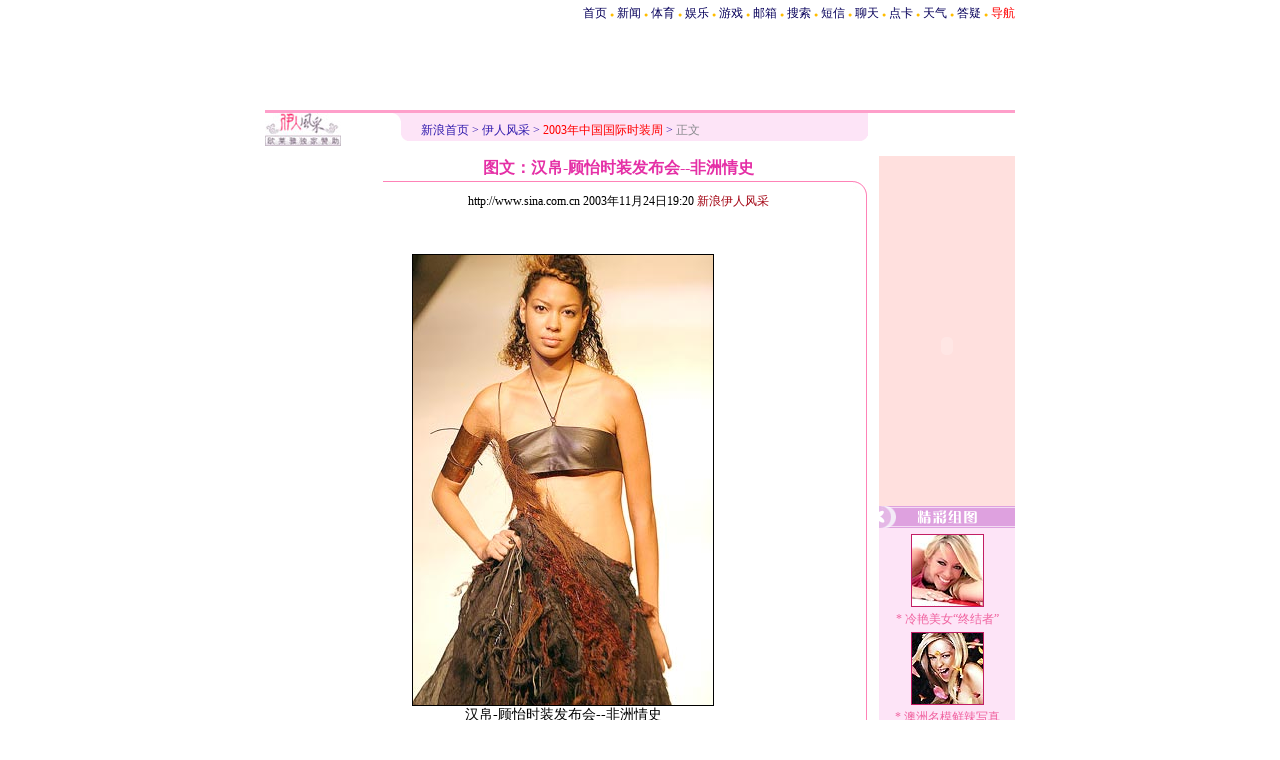

--- FILE ---
content_type: text/html
request_url: http://eladies.sina.com.cn/2003-11-24/81831.html
body_size: 19991
content:
<!--SINA Jit Published(8,1,81831) at 2003-12-18 17:11:3 From 71 by shenn-->
<html>
<head>
<meta http-equiv="content-type" content="text/html; charset=gb2312">
<title>图文：汉帛-顾怡时装发布会--非洲情史_新浪网</title>
<style type="text/css">
td,li,select,input{font-size:12px}
.f7 {font-size:7px;}
.title12 {font-size:12px}
.title14 {font-size:14.9px;line-height:130%}
.f16 {font-size:16px;}
.ylt{font-size:12px}
.f12{font-size:12px;}
.f14{line-height:130%;font-size:14px;}
.l17 {line-height:170%;}
A:link {color: #0000ff;}
A:visited {color: #800080;}
A:active,A:hover {color : #ff0000}

.c01{color: #B7499C;}
.c02{color:#C21E64;border-color:#C21E64;}
.c03{color: #F0629F;}
.c05{color:#C64CBE;line-height:150%;}
.l15{line-height:150%}
.l13{line-height:130%}
A.a01:link,A.a01:visited {text-decoration:none;color: #07015B;}
A.a01:active,A.a01:hover {text-decoration:none;color : #ff0000}
A.a02:link,A.a02:visited {text-decoration:none;color: #0000ff;}
A.a02:active,A.a02:hover {text-decoration:none;color : #ff0000}
A.a03:link {color: #B7499C;}
A.a03:visited {color: #5C3224;}
A.a03:active,A.a03:hover {color : #ff0000}
A.vw1:link {color:#C64CBE;}
A.vw1:visited {color:#F161B5;}
A.vw1:active,A.vw1:hover {color:#ff0000;}

A.vw2:link {color:#F0629F;text-decoration:none;}
A.vw2:visited {color:#F0629F;text-decoration:none;}
A.vw2:active,A.vw2:hover {color:#ff0000;text-decoration:underline;}

A.vw3:link {color:#B81E66;}
A.vw3:visited {color:#E35497;}
A.vw3:active,A.vw3:hover {color:#ff0000;}
a.zwy:link,a.zwy:active,a.zwy:visited,a.zwy:hover{text-decoration:none;color: #311bad;}
</style>
<!--01★0020-->
<!--1025-->

<script language="JavaScript">
function setBarPosition(){
	document.getElementById('toolBar').style.top=0
	document.getElementById('toolBar').style.left=614
	document.getElementById('toolBar').style.display='block'
}

function setTailPosition(){
var theHeight=(document.getElementById('toolBar').offsetHeight>document.getElementById('theEnd').offsetTop) ? document.getElementById('toolBar').offsetHeight : document.getElementById('theEnd').offsetTop
	document.getElementById('sinaTail').style.top=theHeight
	document.getElementById('sinaTail').style.left=document.getElementById('theEnd').offsetLeft
	document.getElementById('sinaTail').style.display='block'
	document.getElementById('outer').style.height=theHeight
}
</script>
<script language="JavaScript">
function doZoom(size){
	document.getElementById('zoom').style.fontSize=size+'px'
         setTailPosition()
}

function doPrint(){
var str="<html>\n<meta http-equiv='content-type' content='text/html; charset=gb2312'>";
var article;
var css;
var strAdBegin="<!--NEWSZW_HZH_BEGIN-->";
var strAdEnd="<!--NEWSZW_HZH_END-->";
var strFontSize='<a href="javascript:doZoom(16)">大</a> <a href="javascript:doZoom(14)">中</a> <a href="javascript:doZoom(12)">小</a> <font color=#ca90ef>|</font> '.toLowerCase()
var strdoPrint="doPrint()";
var strTmp;

	css="<style>"
	+"td,.f12{font-size:12px}"
	+"body{font-family:宋体}"
	+".f24 {font-size:24px;}"
	+".f14 {font-size:14px;}"
	+".title14 {font-size:14px;line-height:130%}"
	+".l17 {line-height:170%;}"
	+".x14 {font-size:14px;line-height:130%}"
         +"a.zwy:link,a.zwy:active,a.zwy:visited,a.zwy:hover{text-decoration:none;color: #311bad;}"
	+"a.htt:link,a.htt:active,a.htt:visited{text-decoration:none;color: #7b4109;}"
	+"</style>";

	str +=	css;
	str +=	'<meta http-equiv="content-type" content="text/html; charset=gb2312">';
	str +=	'<title>'+document.title+'</title>';
	str +=	"<body bgcolor=#ffffff topmargin=5 leftmargin=5 marginheight=5 marginwidth=5 onLoad='window.print()'>";
	str +=	"<center><table width=600 border=0 cellspacing=0 cellpadding=0><tr><td height=34 width=100><a href=http://eladies.sina.com.cn><img src=http://image2.sina.com.cn/f/images/yrfcc_logo.gif width=76 height=33 border=0></a></td><td valign=bottom><a href=http://www.sina.com.cn class=zwy target=_blank>新浪首页</a> <font color=#3118ad>&gt;</font> <a href=http://eladies.sina.com.cn/ class=zwy>伊人风采</a> <font color=#3118ad>&gt;</font> <font color=#898a8e>正文</font>"
	str +=	"</td><td align=right valign=bottom><a href='javascript:history.back()'>返回</a>　<a href='javascript:window.print()'>打印</a></td></tr></table>";
	str +=	"<table width=602 border=0 cellpadding=0 cellspacing=0><tr><td>";
	
	article=document.getElementById('article').innerHTML;
	
	if(article.indexOf(strAdBegin)!=-1){
		str +=article.substr(0,article.indexOf(strAdBegin));
		strTmp=article.substr(article.indexOf(strAdEnd)+strAdEnd.length, article.length);
	}else{
		strTmp=article
	}
	str +=strTmp
	str += window.location.href
	str +=	"</td></tr></table></center>";
	str +=	"</body></html>";
	document.write(str);
	document.close();
}
</script>
</head>
<body bgcolor=#ffffff topmargin=5 marginheight=5 leftmargin=0 marginwidth=0  onLoad="setTailPosition()"><!-- body code begin -->

<!-- SUDA_CODE_START --> 
<script type="text/javascript"> 
//<!--
(function(){var an="V=2.1.16";var ah=window,F=document,s=navigator,W=s.userAgent,ao=ah.screen,j=ah.location.href;var aD="https:"==ah.location.protocol?"https://s":"http://",ay="beacon.sina.com.cn";var N=aD+ay+"/a.gif?",z=aD+ay+"/g.gif?",R=aD+ay+"/f.gif?",ag=aD+ay+"/e.gif?",aB=aD+"beacon.sinauda.com/i.gif?";var aA=F.referrer.toLowerCase();var aa="SINAGLOBAL",Y="FSINAGLOBAL",H="Apache",P="ULV",l="SUP",aE="UOR",E="_s_acc",X="_s_tentry",n=false,az=false,B=(document.domain=="sina.com.cn")?true:false;var o=0;var aG=false,A=false;var al="";var m=16777215,Z=0,C,K=0;var r="",b="",a="";var M=[],S=[],I=[];var u=0;var v=0;var p="";var am=false;var w=false;function O(){var e=document.createElement("iframe");e.src=aD+ay+"/data.html?"+new Date().getTime();e.id="sudaDataFrame";e.style.height="0px";e.style.width="1px";e.style.overflow="hidden";e.frameborder="0";e.scrolling="no";document.getElementsByTagName("head")[0].appendChild(e)}function k(){var e=document.createElement("iframe");e.src=aD+ay+"/ckctl.html";e.id="ckctlFrame";e.style.height="0px";e.style.width="1px";e.style.overflow="hidden";e.frameborder="0";e.scrolling="no";document.getElementsByTagName("head")[0].appendChild(e)}function q(){var e=document.createElement("script");e.src=aD+ay+"/h.js";document.getElementsByTagName("head")[0].appendChild(e)}function h(aH,i){var D=F.getElementsByName(aH);var e=(i>0)?i:0;return(D.length>e)?D[e].content:""}function aF(){var aJ=F.getElementsByName("sudameta");var aR=[];for(var aO=0;aO<aJ.length;aO++){var aK=aJ[aO].content;if(aK){if(aK.indexOf(";")!=-1){var D=aK.split(";");for(var aH=0;aH<D.length;aH++){var aP=aw(D[aH]);if(!aP){continue}aR.push(aP)}}else{aR.push(aK)}}}var aM=F.getElementsByTagName("meta");for(var aO=0,aI=aM.length;aO<aI;aO++){var aN=aM[aO];if(aN.name=="tags"){aR.push("content_tags:"+encodeURI(aN.content))}}var aL=t("vjuids");aR.push("vjuids:"+aL);var e="";var aQ=j.indexOf("#");if(aQ!=-1){e=escape(j.substr(aQ+1));aR.push("hashtag:"+e)}return aR}function V(aK,D,aI,aH){if(aK==""){return""}aH=(aH=="")?"=":aH;D+=aH;var aJ=aK.indexOf(D);if(aJ<0){return""}aJ+=D.length;var i=aK.indexOf(aI,aJ);if(i<aJ){i=aK.length}return aK.substring(aJ,i)}function t(e){if(undefined==e||""==e){return""}return V(F.cookie,e,";","")}function at(aI,e,i,aH){if(e!=null){if((undefined==aH)||(null==aH)){aH="sina.com.cn"}if((undefined==i)||(null==i)||(""==i)){F.cookie=aI+"="+e+";domain="+aH+";path=/"}else{var D=new Date();var aJ=D.getTime();aJ=aJ+86400000*i;D.setTime(aJ);aJ=D.getTime();F.cookie=aI+"="+e+";domain="+aH+";expires="+D.toUTCString()+";path=/"}}}function f(D){try{var i=document.getElementById("sudaDataFrame").contentWindow.storage;return i.get(D)}catch(aH){return false}}function ar(D,aH){try{var i=document.getElementById("sudaDataFrame").contentWindow.storage;i.set(D,aH);return true}catch(aI){return false}}function L(){var aJ=15;var D=window.SUDA.etag;if(!B){return"-"}if(u==0){O();q()}if(D&&D!=undefined){w=true}ls_gid=f(aa);if(ls_gid===false||w==false){return false}else{am=true}if(ls_gid&&ls_gid.length>aJ){at(aa,ls_gid,3650);n=true;return ls_gid}else{if(D&&D.length>aJ){at(aa,D,3650);az=true}var i=0,aI=500;var aH=setInterval((function(){var e=t(aa);if(w){e=D}i+=1;if(i>3){clearInterval(aH)}if(e.length>aJ){clearInterval(aH);ar(aa,e)}}),aI);return w?D:t(aa)}}function U(e,aH,D){var i=e;if(i==null){return false}aH=aH||"click";if((typeof D).toLowerCase()!="function"){return}if(i.attachEvent){i.attachEvent("on"+aH,D)}else{if(i.addEventListener){i.addEventListener(aH,D,false)}else{i["on"+aH]=D}}return true}function af(){if(window.event!=null){return window.event}else{if(window.event){return window.event}var D=arguments.callee.caller;var i;var aH=0;while(D!=null&&aH<40){i=D.arguments[0];if(i&&(i.constructor==Event||i.constructor==MouseEvent||i.constructor==KeyboardEvent)){return i}aH++;D=D.caller}return i}}function g(i){i=i||af();if(!i.target){i.target=i.srcElement;i.pageX=i.x;i.pageY=i.y}if(typeof i.layerX=="undefined"){i.layerX=i.offsetX}if(typeof i.layerY=="undefined"){i.layerY=i.offsetY}return i}function aw(aH){if(typeof aH!=="string"){throw"trim need a string as parameter"}var e=aH.length;var D=0;var i=/(\u3000|\s|\t|\u00A0)/;while(D<e){if(!i.test(aH.charAt(D))){break}D+=1}while(e>D){if(!i.test(aH.charAt(e-1))){break}e-=1}return aH.slice(D,e)}function c(e){return Object.prototype.toString.call(e)==="[object Array]"}function J(aH,aL){var aN=aw(aH).split("&");var aM={};var D=function(i){if(aL){try{return decodeURIComponent(i)}catch(aP){return i}}else{return i}};for(var aJ=0,aK=aN.length;aJ<aK;aJ++){if(aN[aJ]){var aI=aN[aJ].split("=");var e=aI[0];var aO=aI[1];if(aI.length<2){aO=e;e="$nullName"}if(!aM[e]){aM[e]=D(aO)}else{if(c(aM[e])!=true){aM[e]=[aM[e]]}aM[e].push(D(aO))}}}return aM}function ac(D,aI){for(var aH=0,e=D.length;aH<e;aH++){aI(D[aH],aH)}}function ak(i){var e=new RegExp("^http(?:s)?://([^/]+)","im");if(i.match(e)){return i.match(e)[1].toString()}else{return""}}function aj(aO){try{var aL="ABCDEFGHIJKLMNOPQRSTUVWXYZabcdefghijklmnopqrstuvwxyz0123456789+/=";var D="ABCDEFGHIJKLMNOPQRSTUVWXYZabcdefghijklmnopqrstuvwxyz0123456789-_=";var aQ=function(e){var aR="",aS=0;for(;aS<e.length;aS++){aR+="%"+aH(e[aS])}return decodeURIComponent(aR)};var aH=function(e){var i="0"+e.toString(16);return i.length<=2?i:i.substr(1)};var aP=function(aY,aV,aR){if(typeof(aY)=="string"){aY=aY.split("")}var aX=function(a7,a9){for(var a8=0;a8<a7.length;a8++){if(a7[a8]==a9){return a8}}return -1};var aS=[];var a6,a4,a1="";var a5,a3,a0,aZ="";if(aY.length%4!=0){}var e=/[^A-Za-z0-9\+\/\=]/g;var a2=aL.split("");if(aV=="urlsafe"){e=/[^A-Za-z0-9\-_\=]/g;a2=D.split("")}var aU=0;if(aV=="binnary"){a2=[];for(aU=0;aU<=64;aU++){a2[aU]=aU+128}}if(aV!="binnary"&&e.exec(aY.join(""))){return aR=="array"?[]:""}aU=0;do{a5=aX(a2,aY[aU++]);a3=aX(a2,aY[aU++]);a0=aX(a2,aY[aU++]);aZ=aX(a2,aY[aU++]);a6=(a5<<2)|(a3>>4);a4=((a3&15)<<4)|(a0>>2);a1=((a0&3)<<6)|aZ;aS.push(a6);if(a0!=64&&a0!=-1){aS.push(a4)}if(aZ!=64&&aZ!=-1){aS.push(a1)}a6=a4=a1="";a5=a3=a0=aZ=""}while(aU<aY.length);if(aR=="array"){return aS}var aW="",aT=0;for(;aT<aS.lenth;aT++){aW+=String.fromCharCode(aS[aT])}return aW};var aI=[];var aN=aO.substr(0,3);var aK=aO.substr(3);switch(aN){case"v01":for(var aJ=0;aJ<aK.length;aJ+=2){aI.push(parseInt(aK.substr(aJ,2),16))}return decodeURIComponent(aQ(aP(aI,"binnary","array")));break;case"v02":aI=aP(aK,"urlsafe","array");return aQ(aP(aI,"binnary","array"));break;default:return decodeURIComponent(aO)}}catch(aM){return""}}var ap={screenSize:function(){return(m&8388608==8388608)?ao.width+"x"+ao.height:""},colorDepth:function(){return(m&4194304==4194304)?ao.colorDepth:""},appCode:function(){return(m&2097152==2097152)?s.appCodeName:""},appName:function(){return(m&1048576==1048576)?((s.appName.indexOf("Microsoft Internet Explorer")>-1)?"MSIE":s.appName):""},cpu:function(){return(m&524288==524288)?(s.cpuClass||s.oscpu):""},platform:function(){return(m&262144==262144)?(s.platform):""},jsVer:function(){if(m&131072!=131072){return""}var aI,e,aK,D=1,aH=0,i=(s.appName.indexOf("Microsoft Internet Explorer")>-1)?"MSIE":s.appName,aJ=s.appVersion;if("MSIE"==i){e="MSIE";aI=aJ.indexOf(e);if(aI>=0){aK=window.parseInt(aJ.substring(aI+5));if(3<=aK){D=1.1;if(4<=aK){D=1.3}}}}else{if(("Netscape"==i)||("Opera"==i)||("Mozilla"==i)){D=1.3;e="Netscape6";aI=aJ.indexOf(e);if(aI>=0){D=1.5}}}return D},network:function(){if(m&65536!=65536){return""}var i="";i=(s.connection&&s.connection.type)?s.connection.type:i;try{F.body.addBehavior("#default#clientCaps");i=F.body.connectionType}catch(D){i="unkown"}return i},language:function(){return(m&32768==32768)?(s.systemLanguage||s.language):""},timezone:function(){return(m&16384==16384)?(new Date().getTimezoneOffset()/60):""},flashVer:function(){if(m&8192!=8192){return""}var aK=s.plugins,aH,aL,aN;if(aK&&aK.length){for(var aJ in aK){aL=aK[aJ];if(aL.description==null){continue}if(aH!=null){break}aN=aL.description.toLowerCase();if(aN.indexOf("flash")!=-1){aH=aL.version?parseInt(aL.version):aN.match(/\d+/);continue}}}else{if(window.ActiveXObject){for(var aI=10;aI>=2;aI--){try{var D=new ActiveXObject("ShockwaveFlash.ShockwaveFlash."+aI);if(D){aH=aI;break}}catch(aM){}}}else{if(W.indexOf("webtv/2.5")!=-1){aH=3}else{if(W.indexOf("webtv")!=-1){aH=2}}}}return aH},javaEnabled:function(){if(m&4096!=4096){return""}var D=s.plugins,i=s.javaEnabled(),aH,aI;if(i==true){return 1}if(D&&D.length){for(var e in D){aH=D[e];if(aH.description==null){continue}if(i!=null){break}aI=aH.description.toLowerCase();if(aI.indexOf("java plug-in")!=-1){i=parseInt(aH.version);continue}}}else{if(window.ActiveXObject){i=(new ActiveXObject("JavaWebStart.IsInstalled")!=null)}}return i?1:0}};var ad={pageId:function(i){var D=i||r,aK="-9999-0-0-1";if((undefined==D)||(""==D)){try{var aH=h("publishid");if(""!=aH){var aJ=aH.split(",");if(aJ.length>0){if(aJ.length>=3){aK="-9999-0-"+aJ[1]+"-"+aJ[2]}D=aJ[0]}}else{D="0"}}catch(aI){D="0"}D=D+aK}return D},sessionCount:function(){var e=t("_s_upa");if(e==""){e=0}return e},excuteCount:function(){return SUDA.sudaCount},referrer:function(){if(m&2048!=2048){return""}var e=/^[^\?&#]*.swf([\?#])?/;if((aA=="")||(aA.match(e))){var i=V(j,"ref","&","");if(i!=""){return escape(i)}}return escape(aA)},isHomepage:function(){if(m&1024!=1024){return""}var D="";try{F.body.addBehavior("#default#homePage");D=F.body.isHomePage(j)?"Y":"N"}catch(i){D="unkown"}return D},PGLS:function(){return(m&512==512)?h("stencil"):""},ZT:function(){if(m&256!=256){return""}var e=h("subjectid");e.replace(",",".");e.replace(";",",");return escape(e)},mediaType:function(){return(m&128==128)?h("mediaid"):""},domCount:function(){return(m&64==64)?F.getElementsByTagName("*").length:""},iframeCount:function(){return(m&32==32)?F.getElementsByTagName("iframe").length:""}};var av={visitorId:function(){var i=15;var e=t(aa);if(e.length>i&&u==0){return e}else{return}},fvisitorId:function(e){if(!e){var e=t(Y);return e}else{at(Y,e,3650)}},sessionId:function(){var e=t(H);if(""==e){var i=new Date();e=Math.random()*10000000000000+"."+i.getTime()}return e},flashCookie:function(e){if(e){}else{return p}},lastVisit:function(){var D=t(H);var aI=t(P);var aH=aI.split(":");var aJ="",i;if(aH.length>=6){if(D!=aH[4]){i=new Date();var e=new Date(window.parseInt(aH[0]));aH[1]=window.parseInt(aH[1])+1;if(i.getMonth()!=e.getMonth()){aH[2]=1}else{aH[2]=window.parseInt(aH[2])+1}if(((i.getTime()-e.getTime())/86400000)>=7){aH[3]=1}else{if(i.getDay()<e.getDay()){aH[3]=1}else{aH[3]=window.parseInt(aH[3])+1}}aJ=aH[0]+":"+aH[1]+":"+aH[2]+":"+aH[3];aH[5]=aH[0];aH[0]=i.getTime();at(P,aH[0]+":"+aH[1]+":"+aH[2]+":"+aH[3]+":"+D+":"+aH[5],360)}else{aJ=aH[5]+":"+aH[1]+":"+aH[2]+":"+aH[3]}}else{i=new Date();aJ=":1:1:1";at(P,i.getTime()+aJ+":"+D+":",360)}return aJ},userNick:function(){if(al!=""){return al}var D=unescape(t(l));if(D!=""){var i=V(D,"ag","&","");var e=V(D,"user","&","");var aH=V(D,"uid","&","");var aJ=V(D,"sex","&","");var aI=V(D,"dob","&","");al=i+":"+e+":"+aH+":"+aJ+":"+aI;return al}else{return""}},userOrigin:function(){if(m&4!=4){return""}var e=t(aE);var i=e.split(":");if(i.length>=2){return i[0]}else{return""}},advCount:function(){return(m&2==2)?t(E):""},setUOR:function(){var aL=t(aE),aP="",i="",aO="",aI="",aM=j.toLowerCase(),D=F.referrer.toLowerCase();var aQ=/[&|?]c=spr(_[A-Za-z0-9]{1,}){3,}/;var aK=new Date();if(aM.match(aQ)){aO=aM.match(aQ)[0]}else{if(D.match(aQ)){aO=D.match(aQ)[0]}}if(aO!=""){aO=aO.substr(3)+":"+aK.getTime()}if(aL==""){if(t(P)==""){aP=ak(D);i=ak(aM)}at(aE,aP+","+i+","+aO,365)}else{var aJ=0,aN=aL.split(",");if(aN.length>=1){aP=aN[0]}if(aN.length>=2){i=aN[1]}if(aN.length>=3){aI=aN[2]}if(aO!=""){aJ=1}else{var aH=aI.split(":");if(aH.length>=2){var e=new Date(window.parseInt(aH[1]));if(e.getTime()<(aK.getTime()-86400000*30)){aJ=1}}}if(aJ){at(aE,aP+","+i+","+aO,365)}}},setAEC:function(e){if(""==e){return}var i=t(E);if(i.indexOf(e+",")<0){i=i+e+","}at(E,i,7)},ssoInfo:function(){var D=unescape(aj(t("sso_info")));if(D!=""){if(D.indexOf("uid=")!=-1){var i=V(D,"uid","&","");return escape("uid:"+i)}else{var e=V(D,"u","&","");return escape("u:"+unescape(e))}}else{return""}},subp:function(){return t("SUBP")}};var ai={CI:function(){var e=["sz:"+ap.screenSize(),"dp:"+ap.colorDepth(),"ac:"+ap.appCode(),"an:"+ap.appName(),"cpu:"+ap.cpu(),"pf:"+ap.platform(),"jv:"+ap.jsVer(),"ct:"+ap.network(),"lg:"+ap.language(),"tz:"+ap.timezone(),"fv:"+ap.flashVer(),"ja:"+ap.javaEnabled()];return"CI="+e.join("|")},PI:function(e){var i=["pid:"+ad.pageId(e),"st:"+ad.sessionCount(),"et:"+ad.excuteCount(),"ref:"+ad.referrer(),"hp:"+ad.isHomepage(),"PGLS:"+ad.PGLS(),"ZT:"+ad.ZT(),"MT:"+ad.mediaType(),"keys:","dom:"+ad.domCount(),"ifr:"+ad.iframeCount()];return"PI="+i.join("|")},UI:function(){var e=["vid:"+av.visitorId(),"sid:"+av.sessionId(),"lv:"+av.lastVisit(),"un:"+av.userNick(),"uo:"+av.userOrigin(),"ae:"+av.advCount(),"lu:"+av.fvisitorId(),"si:"+av.ssoInfo(),"rs:"+(n?1:0),"dm:"+(B?1:0),"su:"+av.subp()];return"UI="+e.join("|")},EX:function(i,e){if(m&1!=1){return""}i=(null!=i)?i||"":b;e=(null!=e)?e||"":a;return"EX=ex1:"+i+"|ex2:"+e},MT:function(){return"MT="+aF().join("|")},V:function(){return an},R:function(){return"gUid_"+new Date().getTime()}};function ax(){var aK="-",aH=F.referrer.toLowerCase(),D=j.toLowerCase();if(""==t(X)){if(""!=aH){aK=ak(aH)}at(X,aK,"","weibo.com")}var aI=/weibo.com\/reg.php/;if(D.match(aI)){var aJ=V(unescape(D),"sharehost","&","");var i=V(unescape(D),"appkey","&","");if(""!=aJ){at(X,aJ,"","weibo.com")}at("appkey",i,"","weibo.com")}}function d(e,i){G(e,i)}function G(i,D){D=D||{};var e=new Image(),aH;if(D&&D.callback&&typeof D.callback=="function"){e.onload=function(){clearTimeout(aH);aH=null;D.callback(true)}}SUDA.img=e;e.src=i;aH=setTimeout(function(){if(D&&D.callback&&typeof D.callback=="function"){D.callback(false);e.onload=null}},D.timeout||2000)}function x(e,aH,D,aI){SUDA.sudaCount++;if(!av.visitorId()&&!L()){if(u<3){u++;setTimeout(x,500);return}}var i=N+[ai.V(),ai.CI(),ai.PI(e),ai.UI(),ai.MT(),ai.EX(aH,D),ai.R()].join("&");G(i,aI)}function y(e,D,i){if(aG||A){return}if(SUDA.sudaCount!=0){return}x(e,D,i)}function ab(e,aH){if((""==e)||(undefined==e)){return}av.setAEC(e);if(0==aH){return}var D="AcTrack||"+t(aa)+"||"+t(H)+"||"+av.userNick()+"||"+e+"||";var i=ag+D+"&gUid_"+new Date().getTime();d(i)}function aq(aI,e,i,aJ){aJ=aJ||{};if(!i){i=""}else{i=escape(i)}var aH="UATrack||"+t(aa)+"||"+t(H)+"||"+av.userNick()+"||"+aI+"||"+e+"||"+ad.referrer()+"||"+i+"||"+(aJ.realUrl||"")+"||"+(aJ.ext||"");var D=ag+aH+"&gUid_"+new Date().getTime();d(D,aJ)}function aC(aK){var i=g(aK);var aI=i.target;var aH="",aL="",D="";var aJ;if(aI!=null&&aI.getAttribute&&(!aI.getAttribute("suda-uatrack")&&!aI.getAttribute("suda-actrack")&&!aI.getAttribute("suda-data"))){while(aI!=null&&aI.getAttribute&&(!!aI.getAttribute("suda-uatrack")||!!aI.getAttribute("suda-actrack")||!!aI.getAttribute("suda-data"))==false){if(aI==F.body){return}aI=aI.parentNode}}if(aI==null||aI.getAttribute==null){return}aH=aI.getAttribute("suda-actrack")||"";aL=aI.getAttribute("suda-uatrack")||aI.getAttribute("suda-data")||"";sudaUrls=aI.getAttribute("suda-urls")||"";if(aL){aJ=J(aL);if(aI.tagName.toLowerCase()=="a"){D=aI.href}opts={};opts.ext=(aJ.ext||"");aJ.key&&SUDA.uaTrack&&SUDA.uaTrack(aJ.key,aJ.value||aJ.key,D,opts)}if(aH){aJ=J(aH);aJ.key&&SUDA.acTrack&&SUDA.acTrack(aJ.key,aJ.value||aJ.key)}}if(window.SUDA&&Object.prototype.toString.call(window.SUDA)==="[object Array]"){for(var Q=0,ae=SUDA.length;Q<ae;Q++){switch(SUDA[Q][0]){case"setGatherType":m=SUDA[Q][1];break;case"setGatherInfo":r=SUDA[Q][1]||r;b=SUDA[Q][2]||b;a=SUDA[Q][3]||a;break;case"setPerformance":Z=SUDA[Q][1];break;case"setPerformanceFilter":C=SUDA[Q][1];break;case"setPerformanceInterval":K=SUDA[Q][1]*1||0;K=isNaN(K)?0:K;break;case"setGatherMore":M.push(SUDA[Q].slice(1));break;case"acTrack":S.push(SUDA[Q].slice(1));break;case"uaTrack":I.push(SUDA[Q].slice(1));break}}}aG=(function(D,i){if(ah.top==ah){return false}else{try{if(F.body.clientHeight==0){return false}return((F.body.clientHeight>=D)&&(F.body.clientWidth>=i))?false:true}catch(aH){return true}}})(320,240);A=(function(){return false})();av.setUOR();var au=av.sessionId();window.SUDA=window.SUDA||[];SUDA.sudaCount=SUDA.sudaCount||0;SUDA.log=function(){x.apply(null,arguments)};SUDA.acTrack=function(){ab.apply(null,arguments)};SUDA.uaTrack=function(){aq.apply(null,arguments)};U(F.body,"click",aC);window.GB_SUDA=SUDA;GB_SUDA._S_pSt=function(){};GB_SUDA._S_acTrack=function(){ab.apply(null,arguments)};GB_SUDA._S_uaTrack=function(){aq.apply(null,arguments)};window._S_pSt=function(){};window._S_acTrack=function(){ab.apply(null,arguments)};window._S_uaTrack=function(){aq.apply(null,arguments)};window._S_PID_="";if(!window.SUDA.disableClickstream){y()}try{k()}catch(T){}})();
//-->
</script> 
<noScript> 
<div style='position:absolute;top:0;left:0;width:0;height:0;visibility:hidden'><img width=0 height=0 src='//beacon.sina.com.cn/a.gif?noScript' border='0' alt='' /></div> 
</noScript> 
<!-- SUDA_CODE_END -->

<!-- SSO_GETCOOKIE_START -->
<script type="text/javascript">var sinaSSOManager=sinaSSOManager||{};sinaSSOManager.getSinaCookie=function(){function dc(u){if(u==undefined){return""}var decoded=decodeURIComponent(u);return decoded=="null"?"":decoded}function ps(str){var arr=str.split("&");var arrtmp;var arrResult={};for(var i=0;i<arr.length;i++){arrtmp=arr[i].split("=");arrResult[arrtmp[0]]=dc(arrtmp[1])}return arrResult}function gC(name){var Res=eval("/"+name+"=([^;]+)/").exec(document.cookie);return Res==null?null:Res[1]}var sup=dc(gC("SUP"));if(!sup){sup=dc(gC("SUR"))}if(!sup){return null}return ps(sup)};</script>
<!-- SSO_GETCOOKIE_END -->

<script type="text/javascript">new function(r,s,t){this.a=function(n,t,e){if(window.addEventListener){n.addEventListener(t,e,false);}else if(window.attachEvent){n.attachEvent("on"+t,e);}};this.b=function(f){var t=this;return function(){return f.apply(t,arguments);};};this.c=function(){var f=document.getElementsByTagName("form");for(var i=0;i<f.length;i++){var o=f[i].action;if(this.r.test(o)){f[i].action=o.replace(this.r,this.s);}}};this.r=r;this.s=s;this.d=setInterval(this.b(this.c),t);this.a(window,"load",this.b(function(){this.c();clearInterval(this.d);}));}(/http:\/\/www\.google\.c(om|n)\/search/, "http://keyword.sina.com.cn/searchword.php", 250);</script>
<!-- body code end -->

<center>
<style>.h3 {font-size:7px;color:#FFBD00}</style>
<table width=750 border=0 cellspacing=0 cellpadding=0>
<tr align=center><td align=right>
<a href=http://www.sina.com.cn class=a01>首页</a> <span class=h3>●</span> 
<a href=http://news.sina.com.cn class=a01>新闻</a> <span class=h3>●</span> 
<a href=http://sports.sina.com.cn class=a01>体育</a> <span class=h3>●</span>
<a href=http://ent.sina.com.cn class=a01>娱乐</a> <span class=h3>●</span>
<a href=http://games.sina.com.cn class=a01>游戏</a> <span class=h3>●</span> 
<a href=http://mail.sina.com.cn class=a01>邮箱</a> <span class=h3>●</span> 
<a href=http://search.sina.com.cn class=a01>搜索</a> <span class=h3>●</span> 
<a href=http://sms.sina.com.cn class=a01>短信</a> <span class=h3>●</span> 
<a href=http://newchat.sina.com.cn class=a01>聊天</a> <span class=h3>●</span> 
<a href=http://sinapay.sina.com.cn class=a01>点卡</a> <span class=h3>●</span>
<a href=http://weather.sina.com.cn/ class=a01>天气</a> <span class=h3>●</span> 
<a href=http://tech.sina.com.cn/focus/sinahelp.shtml class=a01>答疑</a> <span class=h3>●</span> 
<a href=http://news.sina.com.cn/guide/ class=a01><font color=red>导航</font></a>
</td></tr>
</table>

<br>
<!--header:end-->
<table width=750 border=0 cellpadding=0 cellspacing=0>
<tr><td align=center height=70>
<OBJECT classid="clsid:D27CDB6E-AE6D-11cf-96B8-444553540000" codebase="http://download.macromedia.com/pub/shockwave/cabs/flash/swflash.cab#version=5,0,0,0" WIDTH="468" HEIGHT="60">
 <PARAM NAME=movie VALUE="http://ad4.sina.com.cn/shh/bio-banzw4.swf"><PARAM NAME=quality VALUE=high><param name=wmode value=opaque>
 <EMBED src="http://ad4.sina.com.cn/shh/bio-banzw4.swf" quality=high WIDTH="468" HEIGHT="60" TYPE="application/x-shockwave-flash" PLUGINSPAGE="http://www.macromedia.com/shockwave/download/index.cgi?P1_Prod_Version=ShockwaveFlash"></EMBED>
</OBJECT>
<!--cy/loeal/a-->

</td></tr>
</table>
<table width=750 border=0 cellpadding=0 cellspacing=0>
<tr><td height=3 bgcolor=#FE9FCA><img src=http://image2.sina.com.cn/living/v/c.gif width=1 height=1></td></tr>
</table>
<table width=750 border=0 cellpadding=0 cellspacing=0>
<tr><td width=128><img src=http://image2.sina.com.cn/f/images/yrfcc_logo.gif width=76 height=33></td>
<td width=8 valign=top><img src=http://image2.sina.com.cn/living/v/ss112701.gif width=8 height=8></td>
<td width=467 valign=top>
	<table width=467 border=0 cellpadding=0 cellspacing=0 bgcolor=#FDE4F7>
	<tr><td height=8 colspan=3><img src=http://image2.sina.com.cn/living/v/c.gif width=1 height=1></td></tr>
	<tr><td width=20 valign=bottom height=20><img src=http://image2.sina.com.cn/living/v/ss112710.gif width=6 height=6></td>
	<td width=441><a href=http://www.sina.com.cn class=zwy target=_blank>新浪首页</a> <font color=#3118ad>&gt;</font> <a href=/ class=zwy target=_blank>伊人风采</a> <font color=#3118ad>&gt;</font> <a href=/f/2003zggjszj/index.html class=zwy><font color=#ff0000>2003年中国国际时装周</font></a> <font color=#3118ad>&gt;</font> <font color=#898a8e>正文</font></td>
	<td width=6 valign=bottom><img src=http://image2.sina.com.cn/living/v/ss112711.gif width=6 height=6></td></tr>
	</table></td>
<td width=11></td>
<td width=136 align=center></td></tr>
<tr><td height=10></td></tr>
</table>
<div id="outer" style="position:relative;width:750px">
<table width=750 border=0 cellpadding=0 cellspacing=0>
<tr valign=top><td width=602>
        <div id=article>
	<table border=0 cellspacing=0 cellpadding=0>
	<tr><td width=118></td><th class=f16 height=25 width=470 align=center><font color=#E530A6>图文：汉帛-顾怡时装发布会--非洲情史</font></th></tr>
	</table>
	<table width=602 border=0 cellpadding=0 cellspacing=0>
	<tr valign=top><td width=588 align=right>

		<table width=470 border=0 cellspacing=0 cellpadding=0>
		<tr><td height=1 bgcolor=#FE82B7><img src=http://image2.sina.com.cn/living/v/c.gif width=1 height=1></td></tr>
		<tr><td height=40 align=center>http://www.sina.com.cn 2003年11月24日19:20 <font color=#A20010>新浪伊人风采</font></td></tr>
		</table>
				
		
<table width=570 border=0 cellspacing=0 cellpadding=0>
		<tr><td class=f14 width=560>
		<center> </center>
	<center> </center>
	<font id="zoom" class=f14>
         <p>　　<div align=center><img src=http://image2.sina.com.cn/lx/2003-11-24/3_8-1-913-398_20031124192028.jpg 
border=1></div><center>汉帛-顾怡时装发布会--非洲情史</center> </p>

<p>　　11月23日，浙江汉帛服饰有限公司在中国国际时装周上展示了其代表设计师顾怡的作品。</p>

<p>　　浙江汉帛服饰有限公司是汉帛国际集团公司在中国大陆的核心企业，以发展和代理国际知名服装品牌，建立国际品牌进入中国市场和国内品牌走向世界的纽带为己任。2002年9月，汉帛公司与中国服装设计师协会签署了为期10年的赞助合约，为中外青年设计师提供更多交流和学习的机会。</p>

<p>　　此次时装周上，汉帛-顾怡时装发布会所展示的作品以米色÷咖啡色÷黑色等成熟÷内敛的色彩为主，展现了其时装设计的高雅品味。而在款式方面，设计灵活多变÷不拘一格，充分体现了有个性却不张扬的不俗风格。</p>

<p>　　<b>摄影/徐安</b></p>

<p>　　<b>版权所有，如需转载，请注明出自新浪</b></p>


         	      
	</font>
		</td><td width=10></td></tr>
		</table>

		
		<br clear=all>
               
                	
                  
		<table width=570 border=0 cellspacing=0 cellpadding=0>
		<tr><td class=f14 width=560> <p align=right></p></td><td width=10></td></tr>

		 
        	 
                <tr><td align=right width=560><img src=http://image2.sina.com.cn/living/images/zw4.gif width=19 height=19 valign=middle>  <a href=http://comment.sina.com.cn/cgi-bin/comment/comment.cgi?channel=shuo&newsid=81831>评论</a> <font color=#ca90ef>|</font>   <a href=http://stat.sina.com.cn/cgi-bin/sms/edit_sms.cgi?title=%CD%BC%CE%C4%A3%BA%BA%BA%B2%AF-%B9%CB%E2%F9%CA%B1%D7%B0%B7%A2%B2%BC%BB%E1--%B7%C7%D6%DE%C7%E9%CA%B7&url=living.sina.com.cn/2003-11-24/81831.html>推荐</a> <font color=#ca90ef>|</font> <a href="javascript:doZoom(16)">大</a> <a href="javascript:doZoom(14)">中</a> <a href="javascript:doZoom(12)">小</a> <font color=#ca90ef>|</font> <a href="javascript:doPrint()">打印</a> <font color=#ca90ef>|</font> <a href="javascript:window.close()">关闭</a></td><td width=10></td></tr>
		</table></td>
	<td width=14 background=http://image2.sina.com.cn/living/v/ss1127bg04.gif><img src=http://image2.sina.com.cn/living/v/ss112702.gif width=14 height=14></td></tr>
	</table>
	</div>
	<table><tr><td>&nbsp;&nbsp;&nbsp;</td><td><font class=f14><a href=http://sina.allyes.com/main/adfclick?db=sina&bid=1390,5373,5395&cid=0,0,0&sid=5570&show=ignore&url=http://www.39.net/hbv/ target=_blank><font color=red> 与您携手走出乙肝阴影！</font></a>
<!--dqf/999/12.31/B-->
<br>
<a href=http://sina.allyes.com/main/adfclick?db=sina&bid=1539,6037,6062&cid=0,0,0&sid=6244&show=ignore&url=http://www.boai.com/adlogs/Index.asp?adid=2&adfrom=sina target=_blank><font color=red>15秒视力变清晰  裸眼透视俊男美女</font></a><br>
<!--dqf/999/12.18/B-->


</font></td></tr></table>
	<font class=f14><p>
　　<a href=http://mail.sina.com.cn/chooseMode.html target=_blank><font color=#ff0000>注册新浪9M全免费邮箱</font></a><br>
　　<a href=http://2shou.sina.com.cn/2shou/ target=_blank>新浪二手市场重新开张</a>　<a href=http://668.sina.com.cn   target=_blank><font color=#ff0000>结识新网友，短信免费发，就来了了吧！</font></a><br>
　　<a href=http://sms.sina.com.cn/docs/c/ttxw.html?from=414 target=_blank>伊拉克前总统萨达姆被捕 订阅新浪新闻随时掌握最新动态</a><br>
</p></font>	
	
	<br>	
	</td>
<td width=12></td>
<td width=136 bgcolor=#FFE0DE></td></tr></table>
<!-- 右侧功能条 begin -->
<div id="toolBar" style="position:absolute;display:'none'">
<table width=136 border=0 cellpadding=0 cellspacing=0>
	<tr><td align=center><br><br>
<OBJECT classid="clsid:D27CDB6E-AE6D-11cf-96B8-444553540000" codebase="http://download.macromedia.com/pub/shockwave/cabs/flash/swflash.cab#version=5,0,0,0" WIDTH="120" HEIGHT="320">
 <PARAM NAME=movie VALUE="http://ad4.sina.com.cn/zhlx/sony-1210-lady-pil.swf"> <PARAM NAME=quality VALUE=high>
 <EMBED src="http://ad4.sina.com.cn/zhlx/sony-1210-lady-pil.swf" quality=high WIDTH="120" HEIGHT="320" TYPE="application/x-shockwave-flash" PLUGINSPAGE="http://www.macromedia.com/shockwave/download/index.cgi?P1_Prod_Version=ShockwaveFlash"></EMBED>
</OBJECT><!--zlx/sony-t628/1219/B--></td></tr>
	</table>
<table width=136 border=0 cellpadding=0 cellspacing=0 bgcolor=#FDE4F7>
	<tr><td height=22 background=http://image2.sina.com.cn/living/v/ss1127bg02.gif align=center><img src=http://image2.sina.com.cn/living/v/ss1127l2.gif width=60 height=14></td></tr>
	<tr><td height=6><img src=http://image2.sina.com.cn/living/v/c.gif width=1 height=1></td></tr>
	<tr><td align=center><a href=http://eladies.sina.com.cn/p/Kristanna/index.html target=_blank><img src=http://image2.sina.com.cn/lx/pc/2001-12-03/28/3_8-28-474_20031010133725.jpg width=71 height=71 class=c02 border=1></a></td></tr>
	<tr><td height=25 align=center class=c03>* <a href=http://eladies.sina.com.cn/p/Kristanna/index.html class=vw2>冷艳美女“终结者”</a></td></tr>
	<tr><td align=center><a href=http://eladies.sina.com.cn/p/azymjlb/index.html target=_blank><img src=http://image2.sina.com.cn/lx/pc/2001-12-03/28/3_8-28-475_20031010133728.jpg width=71 height=71 class=c02 border=1></a></td></tr>
	<tr><td height=25 align=center class=c03>* <a href=http://eladies.sina.com.cn/p/azymjlb/index.html class=vw2>澳洲名模鲜辣写真</a></td></tr>
	<tr><td align=center><a href=http://eladies.sina.com.cn/p/HeidiKlum/index.html target=_blank><img src=http://image2.sina.com.cn/lx/pc/2001-12-03/28/3_8-28-476_20031010133729.jpg width=71 height=71 class=c02 border=1></a></td></tr>
	<tr><td height=25 align=center class=c03>* <a href=http://eladies.sina.com.cn/p/HeidiKlum/index.html class=vw2>性感天使 内衣模特</a></td></tr>
<tr><td height=25 align=right><font color=#B81E66>>></font><a href=/spic/ class=vw3>更多</a></td></tr>
	<tr><td height=4><img src=http://image2.sina.com.cn/living/v/c.gif width=1 height=1></td></tr>
	<tr><td height=1 bgcolor=#FE82B7><img src=http://image2.sina.com.cn/living/v/c.gif width=1 height=1></td></tr>
	<tr><td height=6 bgcolor=#ffffff><img src=http://image2.sina.com.cn/living/v/c.gif width=1 height=1></td></tr>
	</table>
        <table width=136 border=0 cellpadding=0 cellspacing=0 bgcolor=#FDE4F7>
	<tr><td height=22 background=http://image2.sina.com.cn/living/v/ss1127bg01.gif align=center colspan=2><img src=http://image2.sina.com.cn/living/v/ss1127l1.gif width=61 height=14></td></tr>
	<tr><td height=4 colspan=2><img src=http://image2.sina.com.cn/living/v/c.gif width=1 height=1></td></tr>
	<tr valign=top><td width=18 align=center><img src=http://image2.sina.com.cn/living/v/vw_16.gif width=4 height=12></td><td width=118 class=c05><a href=http://eladies.sina.com.cn/pc/2003-09-22/28/533.html class=vw1 target=_blank>没钱的爱情你要不要</a></td></tr>

<tr valign=top><td width=18 align=center><img src=http://image2.sina.com.cn/living/v/vw_16.gif width=4 height=12></td><td width=118 class=c05><a href=http://eladies.sina.com.cn/pc/2003-09-25/28/534.html class=vw1 target=_blank>单身一族 痛并快乐着</a></td></tr>

<tr valign=top><td width=18 align=center><img src=http://image2.sina.com.cn/living/v/vw_16.gif width=4 height=12></td><td width=118 class=c05><a href=http://eladies.sina.com.cn/pc/2003-06-11/28/345.html class=vw1 target=_blank>新浪宝贝第十期</a></td></tr>

<tr valign=top><td width=18 align=center><img src=http://image2.sina.com.cn/living/v/vw_16.gif width=4 height=12></td><td width=118 class=c05><a href=http://eladies.sina.com.cn/pc/2003-09-12/28/523.html class=vw1 target=_blank>年龄恐慌：女人快跑</a></td></tr>

<tr valign=top><td width=18 align=center><img src=http://image2.sina.com.cn/living/v/vw_16.gif width=4 height=12></td>
<td width=118 class=c05><a href=http://eladies.sina.com.cn/huaqian.html class=vw1 target=_blank>该不该花男人的钱？</a></td></tr>

<tr valign=top><td width=18 align=center><img src=http://image2.sina.com.cn/living/v/vw_16.gif width=4 height=12></td><td width=118 class=c05><a href=http://eladies.sina.com.cn/chugui.html class=vw1 target=_blank>出轨，玉碎还是瓦全</a></td></tr>
	

	
	<tr><td height=20 colspan=2 align=right><font color=#B921AE>&gt;&gt;</font><a href=http://living.sina.com.cn/s/index.html class=vw1>更多</a>&nbsp;</td></tr>
	<tr><td height=4 colspan=2><img src=http://image2.sina.com.cn/living/v/c.gif width=1 height=1></td></tr>
	<tr><td height=1 bgcolor=#FE82B7 colspan=2><img src=http://image2.sina.com.cn/living/v/c.gif width=1 height=1></td></tr>
	<tr><td height=6 bgcolor=#ffffff colspan=2><img src=http://image2.sina.com.cn/living/v/c.gif width=1 height=1></td></tr>
	</table>
                  <style>
	.imgaa01{border-color:#9a09c6}
	</style>
	<table width=136 border=0 cellpadding=0 cellspacing=0>
	<tr><td width=45><img src=http://image2.sina.com.cn/sms/women/wm060601.gif width=45 height=26></td>
	<td width=91><a href=http://sms.sina.com.cn/docs/c/sex.html?from=409 target=_blank><img src=http://image2.sina.com.cn/sms/women/wm060602.gif width=91 height=26 border=0></a></td></tr>
	<tr><td colspan=2><img src=http://image2.sina.com.cn/sms/women/wm060603.gif width=136 height=36></td></tr>
	<tr><td colspan=2 background=http://image2.sina.com.cn/sms/women/wm060604.gif valign=top align=center height=64><a href=http://sms.sina.com.cn/docs/c/sex.html?from=409 target=_blank>
         <img src=http://image2.sina.com.cn/sms/zw/70x60-lx3.GIF width=70 height=60 border=1 class=imgaa01><!--img src=http://image2.sina.com.cn/sms/zw/wm68x58_2.jpg width=68 height=58 border=1 class=imgaa01--><!--img  src=http://image2.sina.com.cn/sms/zw/wm68x58.jpg width=68 height=58 border=1 class=imgaa01--></a></td></tr>
	<tr><td colspan=2 background=http://image2.sina.com.cn/sms/women/wm060606.gif valign=top align=center height=74>
		<table width=136 border=0 cellpadding=0 cellspacing=0>
		<form name=dingyue method=post action="http://sms.sina.com.cn/cgi-bin/sms/newexprsub.cgi" target=_blank>
	<input type=hidden name="svc" value="100690">
	<!--input type=hidden size=12 name=mobile--><input type=hidden name=from value="409"><!--input type=hidden size=8 name=password--><input type=hidden name=login value=1 class="txtfld2" ><input type=hidden name="mobile" size=12 class="txtfld2">
		<tr><td width=136 class=l15><center><a href=http://sms.sina.com.cn/docs/c/sex.html?from=409 class=abb01 target=_blank><!--a href=http://sms.sina.com.cn/docs/c/sex.html?from=409 class=abb01 target=_blank--><font color=fffff><!--在性爱的方法和程序上展出新招，使彼此受到……--><b>挑逗诱人！引爆激情</b></font></a><br></font><a href=http://sms.sina.com.cn/docs/c/sex.html?from=409 class=abb01 target=_blank><font color=fffff><b>寒冷冬日里滚烫的爱</b></font></a></center></td></tr>
		<tr><td height=25 align=center><input type=image src=http://image2.sina.com.cn/sms/women/wm060608.gif width=46 height=19 border=0></a></td></tr>
		</form>
		</table></td></tr>
	<tr><td colspan=2 bgcolor=#9A09C6><a href=http://sms.sina.com.cn target=_blank><img src=http://image2.sina.com.cn/sms/women/wm060607.gif width=101 height=12 border=0></a></td></tr>
	<tr><td colspan=2 height=6 bgcolor=#ffffff></td></tr>
	</table>		
	<table width=136 border=0 cellpadding=0 cellspacing=0>
	<tr><td height=22 background=http://image2.sina.com.cn/living/v/ss1127bg03.gif align=center colspan=2><img src=http://image2.sina.com.cn/living/v/ss1127l3.gif width=91 height=14></td></tr></table>
         

<SCRIPT language=JavaScript>
  function fcnv_reg(type,lt,mobile_no) 
  {
		       
       	if(mobile_no.length != 11 || isNaN(mobile_no))
  	{
  		mobile_no="";
  	}  window.open('http://love.meme.com.cn/register/fcnv_phone.php?lt='+lt+'&type='+type+'&phone='+mobile_no,'','resizable=yes,width=350,height=400');
               
          
 }
  function isNumberString (InString,RefString)
  {
             if(InString.length==0) return (false);
             for (Count=0; Count < InString.length; Count++)  {
	         TempChar= InString.substring (Count, Count+1);
	         if (RefString.indexOf (TempChar, 0)==-1)  
	             return false;
             }
             return true;
 }
 function clean(obj,val)
  {
          if(eval(obj).value==val)
          {
             	eval(obj).value="";
          }
 }
</script>

<table width="128" border="0" cellspacing="0" cellpadding="0" bgcolor="FFEEFF">
  <tr> 
    <td> 
      <table width="100%" border="0" cellspacing="0" cellpadding="0">
        <tr> 
          <td width="68"><img src="http://image2.sina.com.cn/sms/meme/mnx0901_t1.gif" width="68" height="18"></td>
          <td background="http://image2.sina.com.cn/sms/meme/mnx0901_bg.gif">&nbsp;</td>
        </tr>
      </table>
    </td>
  </tr>
  <tr> 
    <td height="3"></td>
  </tr>
  <tr> 
    <td>
      <table width="128" border="0" cellspacing="0" cellpadding="0">
        <tr> 
          <td width="5"></td>
          <td> 
            <table width="100%" border="0" cellspacing="0" cellpadding="0">
              <tr> 
                <td width="4" height="4"><img src="http://image2.sina.com.cn/sms/meme/mnx0901_b1.gif" width="4" height="4"></td>
                <td bgcolor="#FFFFFF" width="110" height="4"></td>
                <td width="4" height="4"><img src="http://image2.sina.com.cn/sms/meme/mnx0901_b2.gif" width="4" height="4"></td>
              </tr>
            </table>
          </td>
          <td width="5"></td>
        </tr>
        <tr> 
          <td></td>
          <td bgcolor="#FFFFFF"> 
            <table width="100%" border="0" cellspacing="0" cellpadding="0">
              <tr>
                <td align="center"><font color="#DF097E">飞常男女 聊天交友</font></td>
              </tr>
              <form name=fcnv_form action="" method=post return="false">
                <tr> 
                  <td align="center" height="30"> 
                    <input size=11 maxlength=11 name=phone value=您的手机号 style="BORDER-BOTTOM: 1px solid; BORDER-LEFT: 1px solid; BORDER-RIGHT: 1px solid; BORDER-TOP: 1px solid" onClick="clean('document.fcnv_form.phone','您的手机号')">
                  </td>
                </tr>
                <tr> 
                  <td align="center"> 
                    <input border=0 type=image src="http://image2.sina.com.cn/sms/meme/mnx0901_a1.gif" onClick="fcnv_reg('1','',document.fcnv_form.phone.value)">
                  </td>
                </tr>
              </form>
            </table>
          </td>
          <td></td>
        </tr>
        <tr> 
          <td></td>
          <td> 
            <table width="100%" border="0" cellspacing="0" cellpadding="0">
              <tr> 
                <td width="4"><img src="http://image2.sina.com.cn/sms/meme/mnx0901_b3.gif" width="4" height="4"></td>
                <td bgcolor="#FFFFFF" width="110" height="4"></td>
                <td width="4"><img src="http://image2.sina.com.cn/sms/meme/mnx0901_b4.gif" width="4" height="4"></td>
              </tr>
            </table>
          </td>
          <td></td>
        </tr>
      </table>
    </td>
  </tr>
  <tr>
    <td height="3"></td>
  </tr>
</table>

<table width="128" border="0" cellspacing="0" cellpadding="0" bgcolor="FFEEFF">
  <tr> 
    <td> 
      <table width="100%" border="0" cellspacing="0" cellpadding="0">
        <tr> 
          <td width="68"><img src="http://image2.sina.com.cn/sms/meme/mnx0901_t2.gif" width="68" height="18"></td>
          <td background="http://image2.sina.com.cn/sms/meme/mnx0901_bg.gif">&nbsp;</td>
        </tr>
      </table>
    </td>
  </tr>
  <tr> 
    <td height="3"></td>
  </tr>
  <tr> 
    <td> 
      <table width="128" border="0" cellspacing="0" cellpadding="0">
        <tr> 
          <td width="5"></td>
          <td> 
            <table width="100%" border="0" cellspacing="0" cellpadding="0">
              <tr> 
                <td width="4" height="4"><img src="http://image2.sina.com.cn/sms/meme/mnx0901_b1.gif" width="4" height="4"></td>
                <td bgcolor="#FFFFFF" width="110" height="4"></td>
                <td width="4" height="4"><img src="http://image2.sina.com.cn/sms/meme/mnx0901_b2.gif" width="4" height="4"></td>
              </tr>
            </table>
          </td>
          <td width="5"></td>
        </tr>
        <tr> 
          <td></td>
          <td bgcolor="#FFFFFF"> 
            <table width="100%" border="0" cellspacing="0" cellpadding="0">
              <tr>
                <td align="center"><font color="#F97702">打情骂俏 搞笑万分</font></td>
              </tr>
              <form name=mrg_form action="" method=post return="false">
                <tr> 
                  <td align="center" height="30"> 
                    <input size=11 maxlength=11 name=phone value=您的手机号 style="BORDER-BOTTOM: 1px solid; BORDER-LEFT: 1px solid; BORDER-RIGHT: 1px solid; BORDER-TOP: 1px solid" onClick="clean('document.mrg_form.phone','您的手机号')">
                  </td>
                </tr>
                <tr> 
                  <td align="center"> 
                    <input border=0 type=image src="http://image2.sina.com.cn/sms/meme/mnx0901_a2.gif" onClick="fcnv_reg('64','',document.mrg_form.phone.value)">
                  </td>
                </tr>
              </form>
            </table>
          </td>
          <td></td>
        </tr>
        <tr> 
          <td></td>
          <td> 
            <table width="100%" border="0" cellspacing="0" cellpadding="0">
              <tr> 
                <td width="4"><img src="http://image2.sina.com.cn/sms/meme/mnx0901_b3.gif" width="4" height="4"></td>
                <td bgcolor="#FFFFFF" width="110" height="4"></td>
                <td width="4"><img src="http://image2.sina.com.cn/sms/meme/mnx0901_b4.gif" width="4" height="4"></td>
              </tr>
            </table>
          </td>
          <td></td>
        </tr>
      </table>
    </td>
  </tr>
  <tr> 
    <td height="3"></td>
  </tr>
</table>

<table width="128" border="0" cellspacing="0" cellpadding="0" bgcolor="FFEEFF">
  <tr> 
    <td> 
      <table width="100%" border="0" cellspacing="0" cellpadding="0">
        <tr> 
          <td width="68"><img src="http://image2.sina.com.cn/sms/meme/mnx0901_t3.gif" width="68" height="18"></td>
          <td background="http://image2.sina.com.cn/sms/meme/mnx0901_bg.gif">&nbsp;</td>
        </tr>
      </table>
    </td>
  </tr>
  <tr> 
    <td height="3"></td>
  </tr>
  <tr> 
    <td> 
      <table width="128" border="0" cellspacing="0" cellpadding="0">
        <tr> 
          <td width="5"></td>
          <td> 
            <table width="100%" border="0" cellspacing="0" cellpadding="0">
              <tr> 
                <td width="4" height="4"><img src="http://image2.sina.com.cn/sms/meme/mnx0901_b1.gif" width="4" height="4"></td>
                <td bgcolor="#FFFFFF" width="110" height="4"></td>
                <td width="4" height="4"><img src="http://image2.sina.com.cn/sms/meme/mnx0901_b2.gif" width="4" height="4"></td>
              </tr>
            </table>
          </td>
          <td width="5"></td>
        </tr>
        <tr> 
          <td></td>
          <td bgcolor="#FFFFFF"> 
            <table width="100%" border="0" cellspacing="0" cellpadding="0">
              <tr>
                <td align="center"><font color="#5C0FFF">同乡情缘 爱在它乡</font></td>
              </tr>
              <form name=txqy_form action="" method=post return="false">
                <tr> 
                  <td align="center" height="30"> 
                    <input size=11 maxlength=11 name=phone value=您的手机号 style="BORDER-BOTTOM: 1px solid; BORDER-LEFT: 1px solid; BORDER-RIGHT: 1px solid; BORDER-TOP: 1px solid" onClick="clean('document.txqy_form.phone','您的手机号')">
                  </td>
                </tr>
                <tr> 
                  <td align="center"> 
                    <input border=0 type=image src="http://image2.sina.com.cn/sms/meme/mnx0901_a3.gif" onClick="fcnv_reg('4','',document.txqy_form.phone.value)">
                  </td>
                </tr>
              </form>
            </table>
          </td>
          <td></td>
        </tr>
        <tr> 
          <td></td>
          <td> 
            <table width="100%" border="0" cellspacing="0" cellpadding="0">
              <tr> 
                <td width="4"><img src="http://image2.sina.com.cn/sms/meme/mnx0901_b3.gif" width="4" height="4"></td>
                <td bgcolor="#FFFFFF" width="110" height="4"></td>
                <td width="4"><img src="http://image2.sina.com.cn/sms/meme/mnx0901_b4.gif" width="4" height="4"></td>
              </tr>
            </table>
          </td>
          <td></td>
        </tr>
      </table>
    </td>
  </tr>
  <tr> 
    <td height="3"></td>
  </tr>
</table>
</div>
<!-- 右侧功能条 end -->
<script language="JavaScript">
	setBarPosition();
</script>

<table width=750 border=0 cellpadding=0 cellspacing=0>
<tr><td width=602 valign=top>
	<div id=links>
	<!-- 相关链接 begin -->
	<table width=100% border=0 cellspacing=0 cellpadding=0>
	<tr><td bgcolor=#FEA6A0>
		<table width=100% border=0 cellspacing=1 cellpadding=3>
		<tr><td bgcolor=#EDEDEF>
		       <table border=0 cellpadding=0 cellspacing=0>
			<tr><td class=f14><a href=/f/2003zggjszj/index.html class=a03 target=_blank>2003年中国国际时装周</a>专题</td></tr>
			</table></td></tr>
		<tr><td bgcolor=#ffffff>
			<table width=594 border=0 cellpadding=0 cellspacing=0>
			<tr><td width=20 align=center><img src=http://image2.sina.com.cn/living/v/ss112704.gif width=9 height=6></td><td width=228>相关链接</td>
			<td width=346>
				<table border=0 cellpadding=0 cellspacing=0>					
				<form action=http://search.sina.com.cn/cgi-bin/search/search.cgi method=get>
				<tr><td>新闻搜索：<input type=text size=18 name=_searchkey maxlength=80> <select name=_ss>
				<option value=sina checked>分类网站<option value=avcn>全部网站<option value=newstitle>新闻标题<option selected value=newsft>新闻全文<option value=pic>图片<option value=mp3>MP3<option value=ring>手机铃声<option value=ctrip>景区景点<option value=yp_mem>企业<option value=yp_news>商情<option value=yp_prod>产品<option value=game>游戏<option value=down>软件
				</select></td><td width=5></td><td><input type=image  name=enter src=http://image2.sina.com.cn/living/images/zw9.gif width=39 height=19 border=0></td></tr>
				</form>
				</table></td></tr>
			</table></td></tr>	
		<tr><td bgcolor=#ffffff>
			<table width=594 border=0 cellpadding=0 cellspacing=0>
			<tr><td height=20 class=f14><a href=/2003-11-24/81830.html target=_blank class=a03>图文：汉帛－顾怡时装发布会--美肩半露</a><span class=c01> (2003/11/24/ 19:14)</span><br><a href=/2003-11-24/81828.html target=_blank class=a03>图文：杉杉-玫瑰黛薇04春夏发布会-设计师</a><span class=c01> (2003/11/24/ 17:39)</span><br><a href=/2003-11-24/81827.html target=_blank class=a03>图文：杉杉-玫瑰黛薇04春夏发布会-百花争艳</a><span class=c01> (2003/11/24/ 17:35)</span><br><a href=/2003-11-24/81826.html target=_blank class=a03>图文：杉杉-玫瑰黛薇04春夏发布会-火舞红妆</a><span class=c01> (2003/11/24/ 17:33)</span><br></td></tr>
			</table></td></tr>
		
		
		</table></td></tr>
	</table>
	</div>
         <!-- 新浪竞价排名 -->
<iframe src=http://news.sina.com.cn/pfp/sinanews_602.html width=602 height=135 frameborder=0 border=0 marginwidth=0 marginheight=0 scrolling=no></iframe>
<!-- 新浪竞价排名 end -->       		
	<!--正文底部 begin-->
<!-- SMS start -->
	
	
	<table width=566 border=0 cellpadding=0 cellspacing=0>
	<tr><td height=7></td></tr>
	<tr valign=top></td>
	<td width=190 bgcolor=#FECCBB align=center>
		<table width=190 border=0 cellpadding=0 cellspacing=0>
		<tr><td width=6 height=23 bgcolor=#E18768></td>
		<td width=184 background=http://image2.sina.com.cn/sms/change/zhenwen080701.gif align=right><img src=http://image2.sina.com.cn/sms/change/zhenwen080702.gif width=63 height=16></td></tr>
		<tr><td colspan=2><img src=http://image2.sina.com.cn/sms/change/zhenwen080703.jpg width=190 height=85></td></tr>
		<tr><td colspan=2 bgcolor=#E18768 height=1></td></tr>
		</table>
		<table width=170 border=0 cellpadding=0 cellspacing=0>
		<form name=dingyue1 method=post action="http://sms.sina.com.cn/cgi-bin/sms/newexprsub.cgi" target=_blank>
		<tr><td height=10></td></tr>
		<tr><td width=170 class=l15>
		<SCRIPT language=JavaScript1.2>
var message="激情时刻男人最想听到的是引导式的耳语，要记得在恰当时分…"
var neonbasecolor="orange"
var neontextcolor="#892502"
var flashspeed=200  //in milliseconds

var n=0
if (document.all){
document.write('<a href=http://sms.sina.com.cn/docs/c/sex.html?from=414 target=_blank><font color="'+neonbasecolor+'">')
for (m=0;m<message.length;m++)
document.write('<span id="neonlight">'+message.charAt(m)+'</span>')
document.write('</font></a>')

//cache reference to neonlight array
var tempref=document.all.neonlight
}
else
document.write(message)

function neon(){

//Change all letters to base color
if (n==0){
for (m=0;m<message.length;m++)
tempref[m].style.color=neonbasecolor
}

//cycle through and change individual letters to neon color
tempref[n].style.color=neontextcolor

if (n<tempref.length-1)
n++
else{
n=0
clearInterval(flashing)
setTimeout("beginneon()",1500)
return
}
}

function beginneon(){
if (document.all)
flashing=setInterval("neon()",flashspeed)
}
beginneon()

</SCRIPT><!--a href=http://sms.sina.com.cn/docs/c/sex.html?from=414 target=_blank><font color=#892502>作爱上猫财神到激情互动上猫财神到激情互动有这</font></a--></td></tr>
		<tr><td height=20 align=center><font color=#CD7759>每日2条，28元/月</font></td></tr>
		<tr><td height=25 align=center><input type=hidden name="svc" value="100690"><input type=hidden name=from value="414"><input type=hidden name=login value=1 class="txtfld2" ><input type=hidden name="mobile" size=12 class="txtfld2"><input type=image src=http://image2.sina.com.cn/sms/change/zhenwen080704.gif width=70 height=22 border=0></td></tr>
		<tr><td height=12></td></tr>
		</form>
		</table></td>
	<td width=1></td>
	<td width=199 bgcolor=#EBCFE5 align=center>
		<table width=199 border=0 cellpadding=0 cellspacing=0>
		<tr><td width=199><img src=http://image2.sina.com.cn/sms/change/zhenwen080705.jpg width=199 height=108></td></tr>
		<tr><td bgcolor=#B748A0 height=1></td></tr>
		</table>
		<table width=195 border=0 cellpadding=0 cellspacing=0>
		<tr><td height=12></td></tr>
		<form name=sndfm method=post action=http://sms.sina.com.cn/cgi-bin/sms/tmmember.cgi target=ljx>
		<tr><td width=5></td><td width=190><input type=hidden name=from value="414"><input type="hidden" name=status value=1><input type=hidden name=mobile size=12><input type=hidden size=8 name=passwd><input type=hidden name=svc value=1><a href=http://bf.sina.com.cn target=_blank ><font color=#5E004B><b>原色地带</b></font></a><font color=#7C1166>--普通图片铃声，5元包月随意下载随心换.</font>　 <input type=submit value="" onclick=javascript:window.open("about:blank","ljx",'width=410,height=310') style="background-image:url(http://image2.sina.com.cn/sms/change/zhenwen080706.gif);width:70px;height:22px;border:0;align:absmiddle;cursor:hand"></td></tr>
		</form>
		<tr><td height=13></td></tr>
		<form name=sndfm method=post action=http://sms.sina.com.cn/cgi-bin/sms/tmmember.cgi target=ljx><input type=hidden name=from value="414">
		<tr><td></td><td width=190><input type="hidden" name=status value=1><input type=hidden name=mobile size=12><input type=hidden size=8 name=passwd><input type=hidden name=svc value=2><a href=http://bf.sina.com.cn target=_blank ><font color=#5E004B><b>炫彩地带</b></font></a><font color=#7C1166>--彩图和弦铃声，10元包月下载，时尚又精彩</font> <input type=submit value="" onclick=javascript:window.open("about:blank","ljx",'width=410,height=310') style="background-image:url(http://image2.sina.com.cn/sms/change/zhenwen080706.gif);width:70px;height:22px;border:0;align:absmiddle;cursor:hand"></td></tr>
		</form>
		</table></td>
	<td width=1></td>
	<td width=175 bgcolor=#FDDFB0 align=center>
		<table width=175 border=0 cellpadding=0 cellspacing=0>
		<tr bgcolor=#F89800 valign=top><td width=86><img src=http://image2.sina.com.cn/sms/change/zhenwen080707.jpg width=86 height=108></td>
		<td width=89>
			<table width=89 border=0 cellpadding=0 cellspacing=0>
			<tr><td width=89 height=24 align=right background=http://image2.sina.com.cn/sms/change/zhenwen080708.gif><img src=http://image2.sina.com.cn/sms/change/zhenwen080709.gif width=64 height=15></td></tr>
			</table>
			<table width=89 border=0 cellpadding=0 cellspacing=0>
			<tr><td height=10></td></tr>
			<tr><td width=9></td>
			<td width=80 class=l15><font color=#ffffff>热辣经典<br>欢乐无限</font></td></tr>
			</table></td></tr>
		<tr><td colspan=2 bgcolor=#ED6501 height=1></td></tr>
		</table>
		<table width=160 border=0 cellpadding=0 cellspacing=0>
		<tr><td height=10></td></tr>
		<tr><td width=160 class=l15><center><a href=http://sms.sina.com.cn/docs/c/fcxh.html?from=414 target=_blank><font color=#000000>社员们在生产队鱼塘里分鱼。一女手不慎摸进一男孩裤内…
</font></a></center></td></tr>
		<tr><td height=20><center><font color=#AC490D>每日2条，30元/月</font></center></td></tr>
		<form name=dingyue method=post action="http://sms.sina.com.cn/cgi-bin/sms/newexprsub.cgi" target=_blank>
		<input type=hidden name=from value="414">
		<input type=hidden name="svc" value="100689"><input type=hidden name="svc_100689" value="非常笑话">
		<input type=hidden name="svclink_100689" value="http://sms.sina.com.cn/docs/c/fcxh.html"><input type=hidden name=login value=1 class="txtfld2" >
		<tr><td height=30 align=center><input type=image src=http://image2.sina.com.cn/sms/change/zhenwen080710.gif width=70 height=22 border=0></td></tr>
		</form>
		</table></td></tr>
	<tr>
	<td height=1 bgcolor=#E18768 colspan=2></td>
	<td height=1 bgcolor=#B748A0></td>
	<td colspan=2 height=1 bgcolor=#ED6501></td></tr>
	</table>
	
	
	
	<!-- SMS end -->

<!--正文底部 end-->		
	<!-- 相关链接 end -->	
	</td>
<td width=12></td>	
<td width=136 valign=top bgcolor=#FFE0DE>
</td></tr>
</table>
<br>
</center>
<center><div id="theEnd" style="position:relative;width:750px"></div></center>
<div id="sinaTail" style="position:absolute;display:'none';width:750px">
<table width=750 border=0 cellpadding=0 cellspacing=0>
<tr><td height=2 bgcolor=#FE82B7><img src=http://image2.sina.com.cn/c.gif width=1 height=1></td></tr>
<tr><td height=8></td></tr>
</table>
<!--footer:start-->
<!--开始：底部-->
<p class=ylt align=center><a href=/guest.html target=_blank>伊人风采意见反馈留言板</a> 电话：010-62630930-5149　欢迎批评指正
<table width=750 border=0 cellspacing=0 cellpadding=0>
<td align=center>
<!--level02tail include virtual="http://202.108.44.41/sinahead/tail02"-->
<p class=ylt><a href=http://corp.sina.com.cn/chn/>新浪简介</a> | <a href=http://corp.sina.com.cn/eng/>About Sina</a> | <a href=http://ads.sina.com.cn/>广告服务</a> | <a href=http://corp.sina.com.cn/chn/sina_job.html>招聘信息</a> | <a href=http://www.sina.com.cn/intro/lawfirm.shtml>网站律师</a> | <a href=http://english.sina.com>SINA English</a> | <a href=http://unipro.sina.com.cn/register.html>会员注册</a> | <a href=http://tech.sina.com.cn/focus/sinahelp.shtml>产品答疑</a> 
<p class=ylt>Copyright &copy; 1996 - 2003 SINA Inc. All Rights Reserved<br><br><a href=http://home.sina.com.cn/intro/copyright.shtml target=_blank>版权所有</a>　新浪网<br>北京市通信公司提供网络带宽
<!--level02tail-->
</td>
</tr>
</table>
<!--流量统计 begin-->
<script language="JavaScript" src="http://news.sina.com.cn/home/nnselect.js">
</script>
<noscript>
  <img src='http://ping.nnselect.com/ping.gif?c=125' height='1' width='1'>
</noscript>
<!--流量统计 end-->
<!--结束：底部-->
<br>
<br>
<!--footer:end-->
</div>
</div>
<!-- body code begin -->

<!-- SSO_UPDATECOOKIE_START -->
<script type="text/javascript">var sinaSSOManager=sinaSSOManager||{};sinaSSOManager.q=function(b){if(typeof b!="object"){return""}var a=new Array();for(key in b){a.push(key+"="+encodeURIComponent(b[key]))}return a.join("&")};sinaSSOManager.es=function(f,d,e){var c=document.getElementsByTagName("head")[0];var a=document.getElementById(f);if(a){c.removeChild(a)}var b=document.createElement("script");if(e){b.charset=e}else{b.charset="gb2312"}b.id=f;b.type="text/javascript";d+=(/\?/.test(d)?"&":"?")+"_="+(new Date()).getTime();b.src=d;c.appendChild(b)};sinaSSOManager.doCrossDomainCallBack=function(a){sinaSSOManager.crossDomainCounter++;document.getElementsByTagName("head")[0].removeChild(document.getElementById(a.scriptId))};sinaSSOManager.crossDomainCallBack=function(a){if(!a||a.retcode!=0){return false}var d=a.arrURL;var b,f;var e={callback:"sinaSSOManager.doCrossDomainCallBack"};sinaSSOManager.crossDomainCounter=0;if(d.length==0){return true}for(var c=0;c<d.length;c++){b=d[c];f="ssoscript"+c;e.scriptId=f;b=b+(/\?/.test(b)?"&":"?")+sinaSSOManager.q(e);sinaSSOManager.es(f,b)}};sinaSSOManager.updateCookieCallBack=function(c){var d="ssoCrossDomainScriptId";var a="http://login.sina.com.cn/sso/crossdomain.php";if(c.retcode==0){var e={scriptId:d,callback:"sinaSSOManager.crossDomainCallBack",action:"login",domain:"sina.com.cn"};var b=a+"?"+sinaSSOManager.q(e);sinaSSOManager.es(d,b)}else{}};sinaSSOManager.updateCookie=function(){var g=1800;var p=7200;var b="ssoLoginScript";var h=3600*24;var i="sina.com.cn";var m=1800;var l="http://login.sina.com.cn/sso/updatetgt.php";var n=null;var f=function(e){var r=null;var q=null;switch(e){case"sina.com.cn":q=sinaSSOManager.getSinaCookie();if(q){r=q.et}break;case"sina.cn":q=sinaSSOManager.getSinaCookie();if(q){r=q.et}break;case"51uc.com":q=sinaSSOManager.getSinaCookie();if(q){r=q.et}break}return r};var j=function(){try{return f(i)}catch(e){return null}};try{if(g>5){if(n!=null){clearTimeout(n)}n=setTimeout("sinaSSOManager.updateCookie()",g*1000)}var d=j();var c=(new Date()).getTime()/1000;var o={};if(d==null){o={retcode:6102}}else{if(d<c){o={retcode:6203}}else{if(d-h+m>c){o={retcode:6110}}else{if(d-c>p){o={retcode:6111}}}}}if(o.retcode!==undefined){return false}var a=l+"?callback=sinaSSOManager.updateCookieCallBack";sinaSSOManager.es(b,a)}catch(k){}return true};sinaSSOManager.updateCookie();</script>
<!-- SSO_UPDATECOOKIE_END -->

<!-- body code end -->

</body>
</html>